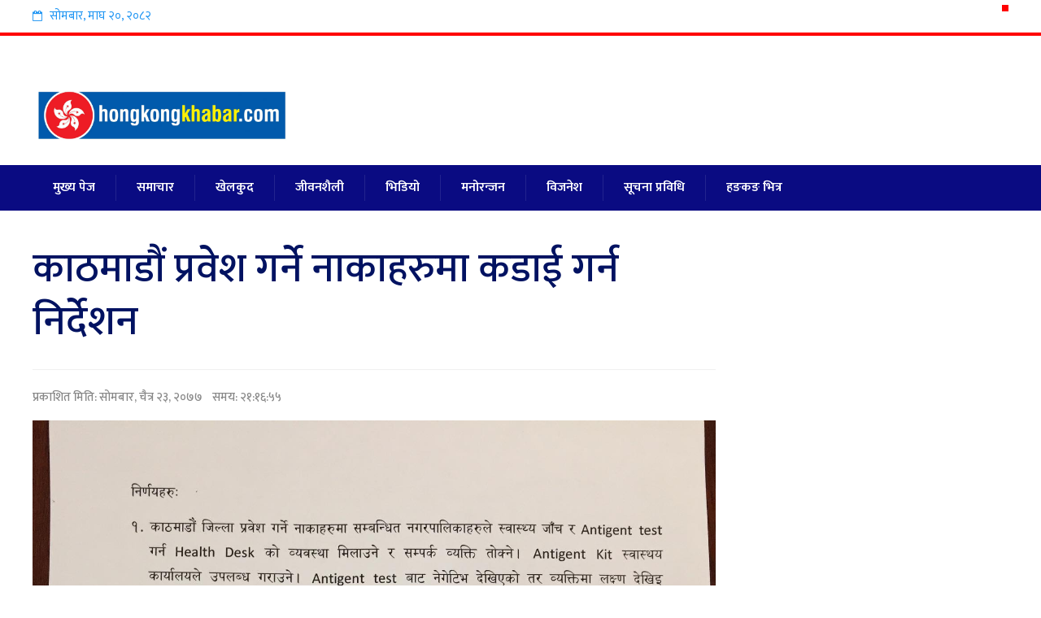

--- FILE ---
content_type: text/html; charset=UTF-8
request_url: https://www.hongkongkhabar.com/2894.html
body_size: 12439
content:
<!DOCTYPE html>
<html lang="en-US">


<link rel="icon" href="https://www.hongkongkhabar.com/wp-content/uploads/2021/12/received_1339103243228237.jpeg"> 

<head><meta property="fb:pages" content="108107507819394" />
<meta property="fb:app_id" content="139867044277885">

<meta charset="UTF-8">
<meta name="viewport" content="width=device-width, initial-scale=1">
<link rel="profile" href="https://gmpg.org/xfn/11">
<link rel="pingback" href="https://www.hongkongkhabar.com/xmlrpc.php">
<link href="https://fonts.googleapis.com/css?family=Ek+Mukta:200,300,400,500,600,700,800&amp;subset=devanagari" rel="stylesheet">
<meta name='robots' content='index, follow, max-image-preview:large, max-snippet:-1, max-video-preview:-1' />

	<!-- This site is optimized with the Yoast SEO plugin v26.8 - https://yoast.com/product/yoast-seo-wordpress/ -->
	<title>काठमाडौं प्रवेश गर्ने नाकाहरुमा कडाई गर्न निर्देशन - HongKong Khabar</title>
	<link rel="canonical" href="https://www.hongkongkhabar.com/2894.html" />
	<meta property="og:locale" content="en_US" />
	<meta property="og:type" content="article" />
	<meta property="og:title" content="काठमाडौं प्रवेश गर्ने नाकाहरुमा कडाई गर्न निर्देशन - HongKong Khabar" />
	<meta property="og:description" content="काठमाडौं । कोरोनाभाइरसको संक्रमण बढ्दै गएपछि जिल्ला कोभिड संकट व्यवस्थापन केन्द्र (डीसीसीएमसी) काठमाडौंले जिल्ला प्रवेश गर्ने नाकाहरुमा स्वास्थ्य जाँच र एन्टीजेन परीक्षण गर्न आवश्यक हेल्थ डेस्कको व्यवस्था गर्न मातहतका नगरपालिकालाई निर्देशन दिएको छ । एन्टीजेनमा पोजेटिभ देखिएकालाई पीसीआर परीक्षणका लागि स्वाब पठाउन पनि निर्देशन दिएको छ । डीसीसीएमसीको सोमबार बसेको बैठकले सार्वजनिक स्थानमा गरिने कार्यक्रमलाई..." />
	<meta property="og:url" content="https://www.hongkongkhabar.com/2894.html" />
	<meta property="og:site_name" content="HongKong Khabar" />
	<meta property="article:publisher" content="https://www.facebook.com/hongkongkhabar123" />
	<meta property="article:published_time" content="2021-04-05T13:16:55+00:00" />
	<meta property="og:image" content="https://www.hongkongkhabar.com/wp-content/uploads/2021/04/166014379_289370616035687_3938475036682529900_n.jpg" />
	<meta property="og:image:width" content="1536" />
	<meta property="og:image:height" content="2048" />
	<meta property="og:image:type" content="image/jpeg" />
	<meta name="author" content="Hongkong Khabar" />
	<meta name="twitter:card" content="summary_large_image" />
	<meta name="twitter:label1" content="Written by" />
	<meta name="twitter:data1" content="Hongkong Khabar" />
	<script type="application/ld+json" class="yoast-schema-graph">{"@context":"https://schema.org","@graph":[{"@type":"Article","@id":"https://www.hongkongkhabar.com/2894.html#article","isPartOf":{"@id":"https://www.hongkongkhabar.com/2894.html"},"author":{"name":"Hongkong Khabar","@id":"https://www.hongkongkhabar.com/#/schema/person/f975b84de401281be8e45f51f2e8dfba"},"headline":"काठमाडौं प्रवेश गर्ने नाकाहरुमा कडाई गर्न निर्देशन","datePublished":"2021-04-05T13:16:55+00:00","mainEntityOfPage":{"@id":"https://www.hongkongkhabar.com/2894.html"},"wordCount":0,"publisher":{"@id":"https://www.hongkongkhabar.com/#organization"},"image":{"@id":"https://www.hongkongkhabar.com/2894.html#primaryimage"},"thumbnailUrl":"https://www.hongkongkhabar.com/wp-content/uploads/2021/04/166014379_289370616035687_3938475036682529900_n.jpg","articleSection":["कोभिड-१९","समाचार"],"inLanguage":"en-US"},{"@type":"WebPage","@id":"https://www.hongkongkhabar.com/2894.html","url":"https://www.hongkongkhabar.com/2894.html","name":"काठमाडौं प्रवेश गर्ने नाकाहरुमा कडाई गर्न निर्देशन - HongKong Khabar","isPartOf":{"@id":"https://www.hongkongkhabar.com/#website"},"primaryImageOfPage":{"@id":"https://www.hongkongkhabar.com/2894.html#primaryimage"},"image":{"@id":"https://www.hongkongkhabar.com/2894.html#primaryimage"},"thumbnailUrl":"https://www.hongkongkhabar.com/wp-content/uploads/2021/04/166014379_289370616035687_3938475036682529900_n.jpg","datePublished":"2021-04-05T13:16:55+00:00","breadcrumb":{"@id":"https://www.hongkongkhabar.com/2894.html#breadcrumb"},"inLanguage":"en-US","potentialAction":[{"@type":"ReadAction","target":["https://www.hongkongkhabar.com/2894.html"]}]},{"@type":"ImageObject","inLanguage":"en-US","@id":"https://www.hongkongkhabar.com/2894.html#primaryimage","url":"https://www.hongkongkhabar.com/wp-content/uploads/2021/04/166014379_289370616035687_3938475036682529900_n.jpg","contentUrl":"https://www.hongkongkhabar.com/wp-content/uploads/2021/04/166014379_289370616035687_3938475036682529900_n.jpg","width":1536,"height":2048},{"@type":"BreadcrumbList","@id":"https://www.hongkongkhabar.com/2894.html#breadcrumb","itemListElement":[{"@type":"ListItem","position":1,"name":"Home","item":"https://www.hongkongkhabar.com/"},{"@type":"ListItem","position":2,"name":"काठमाडौं प्रवेश गर्ने नाकाहरुमा कडाई गर्न निर्देशन"}]},{"@type":"WebSite","@id":"https://www.hongkongkhabar.com/#website","url":"https://www.hongkongkhabar.com/","name":"HongKong Khabar","description":"Nepal&#039;s no 1 Newsportal","publisher":{"@id":"https://www.hongkongkhabar.com/#organization"},"potentialAction":[{"@type":"SearchAction","target":{"@type":"EntryPoint","urlTemplate":"https://www.hongkongkhabar.com/?s={search_term_string}"},"query-input":{"@type":"PropertyValueSpecification","valueRequired":true,"valueName":"search_term_string"}}],"inLanguage":"en-US"},{"@type":"Organization","@id":"https://www.hongkongkhabar.com/#organization","name":"HongKong Khabar","url":"https://www.hongkongkhabar.com/","logo":{"@type":"ImageObject","inLanguage":"en-US","@id":"https://www.hongkongkhabar.com/#/schema/logo/image/","url":"https://www.hongkongkhabar.com/wp-content/uploads/2021/12/received_1339103243228237.jpeg","contentUrl":"https://www.hongkongkhabar.com/wp-content/uploads/2021/12/received_1339103243228237.jpeg","width":2048,"height":473,"caption":"HongKong Khabar"},"image":{"@id":"https://www.hongkongkhabar.com/#/schema/logo/image/"},"sameAs":["https://www.facebook.com/hongkongkhabar123"]},{"@type":"Person","@id":"https://www.hongkongkhabar.com/#/schema/person/f975b84de401281be8e45f51f2e8dfba","name":"Hongkong Khabar","image":{"@type":"ImageObject","inLanguage":"en-US","@id":"https://www.hongkongkhabar.com/#/schema/person/image/","url":"https://secure.gravatar.com/avatar/19f676121dcfe2b04ddc17792d9e54ec15c6abcafac8e31f4561e9c88e56cfd0?s=96&d=mm&r=g","contentUrl":"https://secure.gravatar.com/avatar/19f676121dcfe2b04ddc17792d9e54ec15c6abcafac8e31f4561e9c88e56cfd0?s=96&d=mm&r=g","caption":"Hongkong Khabar"},"sameAs":["http://www.hongkongkhabar.com"],"url":"https://www.hongkongkhabar.com/author/editor2"}]}</script>
	<!-- / Yoast SEO plugin. -->


<link rel='dns-prefetch' href='//platform-api.sharethis.com' />
<link rel="alternate" type="application/rss+xml" title="HongKong Khabar &raquo; Feed" href="https://www.hongkongkhabar.com/feed" />
<link rel="alternate" type="application/rss+xml" title="HongKong Khabar &raquo; Comments Feed" href="https://www.hongkongkhabar.com/comments/feed" />
<link rel="alternate" title="oEmbed (JSON)" type="application/json+oembed" href="https://www.hongkongkhabar.com/wp-json/oembed/1.0/embed?url=https%3A%2F%2Fwww.hongkongkhabar.com%2F2894.html" />
<link rel="alternate" title="oEmbed (XML)" type="text/xml+oembed" href="https://www.hongkongkhabar.com/wp-json/oembed/1.0/embed?url=https%3A%2F%2Fwww.hongkongkhabar.com%2F2894.html&#038;format=xml" />
<style id='wp-img-auto-sizes-contain-inline-css' type='text/css'>
img:is([sizes=auto i],[sizes^="auto," i]){contain-intrinsic-size:3000px 1500px}
/*# sourceURL=wp-img-auto-sizes-contain-inline-css */
</style>
<link rel='stylesheet' id='dashicons-css' href='https://www.hongkongkhabar.com/wp-includes/css/dashicons.min.css?ver=6.9' type='text/css' media='all' />
<link rel='stylesheet' id='post-views-counter-frontend-css' href='https://www.hongkongkhabar.com/wp-content/plugins/post-views-counter/css/frontend.css?ver=1.7.3' type='text/css' media='all' />
<style id='wp-emoji-styles-inline-css' type='text/css'>

	img.wp-smiley, img.emoji {
		display: inline !important;
		border: none !important;
		box-shadow: none !important;
		height: 1em !important;
		width: 1em !important;
		margin: 0 0.07em !important;
		vertical-align: -0.1em !important;
		background: none !important;
		padding: 0 !important;
	}
/*# sourceURL=wp-emoji-styles-inline-css */
</style>
<style id='wp-block-library-inline-css' type='text/css'>
:root{--wp-block-synced-color:#7a00df;--wp-block-synced-color--rgb:122,0,223;--wp-bound-block-color:var(--wp-block-synced-color);--wp-editor-canvas-background:#ddd;--wp-admin-theme-color:#007cba;--wp-admin-theme-color--rgb:0,124,186;--wp-admin-theme-color-darker-10:#006ba1;--wp-admin-theme-color-darker-10--rgb:0,107,160.5;--wp-admin-theme-color-darker-20:#005a87;--wp-admin-theme-color-darker-20--rgb:0,90,135;--wp-admin-border-width-focus:2px}@media (min-resolution:192dpi){:root{--wp-admin-border-width-focus:1.5px}}.wp-element-button{cursor:pointer}:root .has-very-light-gray-background-color{background-color:#eee}:root .has-very-dark-gray-background-color{background-color:#313131}:root .has-very-light-gray-color{color:#eee}:root .has-very-dark-gray-color{color:#313131}:root .has-vivid-green-cyan-to-vivid-cyan-blue-gradient-background{background:linear-gradient(135deg,#00d084,#0693e3)}:root .has-purple-crush-gradient-background{background:linear-gradient(135deg,#34e2e4,#4721fb 50%,#ab1dfe)}:root .has-hazy-dawn-gradient-background{background:linear-gradient(135deg,#faaca8,#dad0ec)}:root .has-subdued-olive-gradient-background{background:linear-gradient(135deg,#fafae1,#67a671)}:root .has-atomic-cream-gradient-background{background:linear-gradient(135deg,#fdd79a,#004a59)}:root .has-nightshade-gradient-background{background:linear-gradient(135deg,#330968,#31cdcf)}:root .has-midnight-gradient-background{background:linear-gradient(135deg,#020381,#2874fc)}:root{--wp--preset--font-size--normal:16px;--wp--preset--font-size--huge:42px}.has-regular-font-size{font-size:1em}.has-larger-font-size{font-size:2.625em}.has-normal-font-size{font-size:var(--wp--preset--font-size--normal)}.has-huge-font-size{font-size:var(--wp--preset--font-size--huge)}.has-text-align-center{text-align:center}.has-text-align-left{text-align:left}.has-text-align-right{text-align:right}.has-fit-text{white-space:nowrap!important}#end-resizable-editor-section{display:none}.aligncenter{clear:both}.items-justified-left{justify-content:flex-start}.items-justified-center{justify-content:center}.items-justified-right{justify-content:flex-end}.items-justified-space-between{justify-content:space-between}.screen-reader-text{border:0;clip-path:inset(50%);height:1px;margin:-1px;overflow:hidden;padding:0;position:absolute;width:1px;word-wrap:normal!important}.screen-reader-text:focus{background-color:#ddd;clip-path:none;color:#444;display:block;font-size:1em;height:auto;left:5px;line-height:normal;padding:15px 23px 14px;text-decoration:none;top:5px;width:auto;z-index:100000}html :where(.has-border-color){border-style:solid}html :where([style*=border-top-color]){border-top-style:solid}html :where([style*=border-right-color]){border-right-style:solid}html :where([style*=border-bottom-color]){border-bottom-style:solid}html :where([style*=border-left-color]){border-left-style:solid}html :where([style*=border-width]){border-style:solid}html :where([style*=border-top-width]){border-top-style:solid}html :where([style*=border-right-width]){border-right-style:solid}html :where([style*=border-bottom-width]){border-bottom-style:solid}html :where([style*=border-left-width]){border-left-style:solid}html :where(img[class*=wp-image-]){height:auto;max-width:100%}:where(figure){margin:0 0 1em}html :where(.is-position-sticky){--wp-admin--admin-bar--position-offset:var(--wp-admin--admin-bar--height,0px)}@media screen and (max-width:600px){html :where(.is-position-sticky){--wp-admin--admin-bar--position-offset:0px}}

/*# sourceURL=wp-block-library-inline-css */
</style><style id='global-styles-inline-css' type='text/css'>
:root{--wp--preset--aspect-ratio--square: 1;--wp--preset--aspect-ratio--4-3: 4/3;--wp--preset--aspect-ratio--3-4: 3/4;--wp--preset--aspect-ratio--3-2: 3/2;--wp--preset--aspect-ratio--2-3: 2/3;--wp--preset--aspect-ratio--16-9: 16/9;--wp--preset--aspect-ratio--9-16: 9/16;--wp--preset--color--black: #000000;--wp--preset--color--cyan-bluish-gray: #abb8c3;--wp--preset--color--white: #ffffff;--wp--preset--color--pale-pink: #f78da7;--wp--preset--color--vivid-red: #cf2e2e;--wp--preset--color--luminous-vivid-orange: #ff6900;--wp--preset--color--luminous-vivid-amber: #fcb900;--wp--preset--color--light-green-cyan: #7bdcb5;--wp--preset--color--vivid-green-cyan: #00d084;--wp--preset--color--pale-cyan-blue: #8ed1fc;--wp--preset--color--vivid-cyan-blue: #0693e3;--wp--preset--color--vivid-purple: #9b51e0;--wp--preset--gradient--vivid-cyan-blue-to-vivid-purple: linear-gradient(135deg,rgb(6,147,227) 0%,rgb(155,81,224) 100%);--wp--preset--gradient--light-green-cyan-to-vivid-green-cyan: linear-gradient(135deg,rgb(122,220,180) 0%,rgb(0,208,130) 100%);--wp--preset--gradient--luminous-vivid-amber-to-luminous-vivid-orange: linear-gradient(135deg,rgb(252,185,0) 0%,rgb(255,105,0) 100%);--wp--preset--gradient--luminous-vivid-orange-to-vivid-red: linear-gradient(135deg,rgb(255,105,0) 0%,rgb(207,46,46) 100%);--wp--preset--gradient--very-light-gray-to-cyan-bluish-gray: linear-gradient(135deg,rgb(238,238,238) 0%,rgb(169,184,195) 100%);--wp--preset--gradient--cool-to-warm-spectrum: linear-gradient(135deg,rgb(74,234,220) 0%,rgb(151,120,209) 20%,rgb(207,42,186) 40%,rgb(238,44,130) 60%,rgb(251,105,98) 80%,rgb(254,248,76) 100%);--wp--preset--gradient--blush-light-purple: linear-gradient(135deg,rgb(255,206,236) 0%,rgb(152,150,240) 100%);--wp--preset--gradient--blush-bordeaux: linear-gradient(135deg,rgb(254,205,165) 0%,rgb(254,45,45) 50%,rgb(107,0,62) 100%);--wp--preset--gradient--luminous-dusk: linear-gradient(135deg,rgb(255,203,112) 0%,rgb(199,81,192) 50%,rgb(65,88,208) 100%);--wp--preset--gradient--pale-ocean: linear-gradient(135deg,rgb(255,245,203) 0%,rgb(182,227,212) 50%,rgb(51,167,181) 100%);--wp--preset--gradient--electric-grass: linear-gradient(135deg,rgb(202,248,128) 0%,rgb(113,206,126) 100%);--wp--preset--gradient--midnight: linear-gradient(135deg,rgb(2,3,129) 0%,rgb(40,116,252) 100%);--wp--preset--font-size--small: 13px;--wp--preset--font-size--medium: 20px;--wp--preset--font-size--large: 36px;--wp--preset--font-size--x-large: 42px;--wp--preset--spacing--20: 0.44rem;--wp--preset--spacing--30: 0.67rem;--wp--preset--spacing--40: 1rem;--wp--preset--spacing--50: 1.5rem;--wp--preset--spacing--60: 2.25rem;--wp--preset--spacing--70: 3.38rem;--wp--preset--spacing--80: 5.06rem;--wp--preset--shadow--natural: 6px 6px 9px rgba(0, 0, 0, 0.2);--wp--preset--shadow--deep: 12px 12px 50px rgba(0, 0, 0, 0.4);--wp--preset--shadow--sharp: 6px 6px 0px rgba(0, 0, 0, 0.2);--wp--preset--shadow--outlined: 6px 6px 0px -3px rgb(255, 255, 255), 6px 6px rgb(0, 0, 0);--wp--preset--shadow--crisp: 6px 6px 0px rgb(0, 0, 0);}:where(.is-layout-flex){gap: 0.5em;}:where(.is-layout-grid){gap: 0.5em;}body .is-layout-flex{display: flex;}.is-layout-flex{flex-wrap: wrap;align-items: center;}.is-layout-flex > :is(*, div){margin: 0;}body .is-layout-grid{display: grid;}.is-layout-grid > :is(*, div){margin: 0;}:where(.wp-block-columns.is-layout-flex){gap: 2em;}:where(.wp-block-columns.is-layout-grid){gap: 2em;}:where(.wp-block-post-template.is-layout-flex){gap: 1.25em;}:where(.wp-block-post-template.is-layout-grid){gap: 1.25em;}.has-black-color{color: var(--wp--preset--color--black) !important;}.has-cyan-bluish-gray-color{color: var(--wp--preset--color--cyan-bluish-gray) !important;}.has-white-color{color: var(--wp--preset--color--white) !important;}.has-pale-pink-color{color: var(--wp--preset--color--pale-pink) !important;}.has-vivid-red-color{color: var(--wp--preset--color--vivid-red) !important;}.has-luminous-vivid-orange-color{color: var(--wp--preset--color--luminous-vivid-orange) !important;}.has-luminous-vivid-amber-color{color: var(--wp--preset--color--luminous-vivid-amber) !important;}.has-light-green-cyan-color{color: var(--wp--preset--color--light-green-cyan) !important;}.has-vivid-green-cyan-color{color: var(--wp--preset--color--vivid-green-cyan) !important;}.has-pale-cyan-blue-color{color: var(--wp--preset--color--pale-cyan-blue) !important;}.has-vivid-cyan-blue-color{color: var(--wp--preset--color--vivid-cyan-blue) !important;}.has-vivid-purple-color{color: var(--wp--preset--color--vivid-purple) !important;}.has-black-background-color{background-color: var(--wp--preset--color--black) !important;}.has-cyan-bluish-gray-background-color{background-color: var(--wp--preset--color--cyan-bluish-gray) !important;}.has-white-background-color{background-color: var(--wp--preset--color--white) !important;}.has-pale-pink-background-color{background-color: var(--wp--preset--color--pale-pink) !important;}.has-vivid-red-background-color{background-color: var(--wp--preset--color--vivid-red) !important;}.has-luminous-vivid-orange-background-color{background-color: var(--wp--preset--color--luminous-vivid-orange) !important;}.has-luminous-vivid-amber-background-color{background-color: var(--wp--preset--color--luminous-vivid-amber) !important;}.has-light-green-cyan-background-color{background-color: var(--wp--preset--color--light-green-cyan) !important;}.has-vivid-green-cyan-background-color{background-color: var(--wp--preset--color--vivid-green-cyan) !important;}.has-pale-cyan-blue-background-color{background-color: var(--wp--preset--color--pale-cyan-blue) !important;}.has-vivid-cyan-blue-background-color{background-color: var(--wp--preset--color--vivid-cyan-blue) !important;}.has-vivid-purple-background-color{background-color: var(--wp--preset--color--vivid-purple) !important;}.has-black-border-color{border-color: var(--wp--preset--color--black) !important;}.has-cyan-bluish-gray-border-color{border-color: var(--wp--preset--color--cyan-bluish-gray) !important;}.has-white-border-color{border-color: var(--wp--preset--color--white) !important;}.has-pale-pink-border-color{border-color: var(--wp--preset--color--pale-pink) !important;}.has-vivid-red-border-color{border-color: var(--wp--preset--color--vivid-red) !important;}.has-luminous-vivid-orange-border-color{border-color: var(--wp--preset--color--luminous-vivid-orange) !important;}.has-luminous-vivid-amber-border-color{border-color: var(--wp--preset--color--luminous-vivid-amber) !important;}.has-light-green-cyan-border-color{border-color: var(--wp--preset--color--light-green-cyan) !important;}.has-vivid-green-cyan-border-color{border-color: var(--wp--preset--color--vivid-green-cyan) !important;}.has-pale-cyan-blue-border-color{border-color: var(--wp--preset--color--pale-cyan-blue) !important;}.has-vivid-cyan-blue-border-color{border-color: var(--wp--preset--color--vivid-cyan-blue) !important;}.has-vivid-purple-border-color{border-color: var(--wp--preset--color--vivid-purple) !important;}.has-vivid-cyan-blue-to-vivid-purple-gradient-background{background: var(--wp--preset--gradient--vivid-cyan-blue-to-vivid-purple) !important;}.has-light-green-cyan-to-vivid-green-cyan-gradient-background{background: var(--wp--preset--gradient--light-green-cyan-to-vivid-green-cyan) !important;}.has-luminous-vivid-amber-to-luminous-vivid-orange-gradient-background{background: var(--wp--preset--gradient--luminous-vivid-amber-to-luminous-vivid-orange) !important;}.has-luminous-vivid-orange-to-vivid-red-gradient-background{background: var(--wp--preset--gradient--luminous-vivid-orange-to-vivid-red) !important;}.has-very-light-gray-to-cyan-bluish-gray-gradient-background{background: var(--wp--preset--gradient--very-light-gray-to-cyan-bluish-gray) !important;}.has-cool-to-warm-spectrum-gradient-background{background: var(--wp--preset--gradient--cool-to-warm-spectrum) !important;}.has-blush-light-purple-gradient-background{background: var(--wp--preset--gradient--blush-light-purple) !important;}.has-blush-bordeaux-gradient-background{background: var(--wp--preset--gradient--blush-bordeaux) !important;}.has-luminous-dusk-gradient-background{background: var(--wp--preset--gradient--luminous-dusk) !important;}.has-pale-ocean-gradient-background{background: var(--wp--preset--gradient--pale-ocean) !important;}.has-electric-grass-gradient-background{background: var(--wp--preset--gradient--electric-grass) !important;}.has-midnight-gradient-background{background: var(--wp--preset--gradient--midnight) !important;}.has-small-font-size{font-size: var(--wp--preset--font-size--small) !important;}.has-medium-font-size{font-size: var(--wp--preset--font-size--medium) !important;}.has-large-font-size{font-size: var(--wp--preset--font-size--large) !important;}.has-x-large-font-size{font-size: var(--wp--preset--font-size--x-large) !important;}
/*# sourceURL=global-styles-inline-css */
</style>

<style id='classic-theme-styles-inline-css' type='text/css'>
/*! This file is auto-generated */
.wp-block-button__link{color:#fff;background-color:#32373c;border-radius:9999px;box-shadow:none;text-decoration:none;padding:calc(.667em + 2px) calc(1.333em + 2px);font-size:1.125em}.wp-block-file__button{background:#32373c;color:#fff;text-decoration:none}
/*# sourceURL=/wp-includes/css/classic-themes.min.css */
</style>
<link rel='stylesheet' id='share-this-share-buttons-sticky-css' href='https://www.hongkongkhabar.com/wp-content/plugins/sharethis-share-buttons/css/mu-style.css?ver=1754684430' type='text/css' media='all' />
<link rel='stylesheet' id='onlinenews-style-css' href='https://www.hongkongkhabar.com/wp-content/themes/enterwebsoftitnepal/style.css?ver=6.9' type='text/css' media='all' />
<link rel='stylesheet' id='font-awesome-css' href='https://www.hongkongkhabar.com/wp-content/themes/enterwebsoftitnepal/css/font-awesome.min.css?ver=6.9' type='text/css' media='all' />
<link rel='stylesheet' id='all-css' href='https://www.hongkongkhabar.com/wp-content/themes/enterwebsoftitnepal/css/all.css?ver=6.9' type='text/css' media='all' />
<script type="200373c15e6e6dceb3316363-text/javascript" src="//platform-api.sharethis.com/js/sharethis.js?ver=2.3.6#property=5fddf4d9f0765f001191cacb&amp;product=inline-buttons&amp;source=sharethis-share-buttons-wordpress" id="share-this-share-buttons-mu-js"></script>
<script type="200373c15e6e6dceb3316363-text/javascript" src="https://www.hongkongkhabar.com/wp-includes/js/jquery/jquery.min.js?ver=3.7.1" id="jquery-core-js"></script>
<script type="200373c15e6e6dceb3316363-text/javascript" src="https://www.hongkongkhabar.com/wp-includes/js/jquery/jquery-migrate.min.js?ver=3.4.1" id="jquery-migrate-js"></script>
<link rel="https://api.w.org/" href="https://www.hongkongkhabar.com/wp-json/" /><link rel="alternate" title="JSON" type="application/json" href="https://www.hongkongkhabar.com/wp-json/wp/v2/posts/2894" /><link rel="EditURI" type="application/rsd+xml" title="RSD" href="https://www.hongkongkhabar.com/xmlrpc.php?rsd" />
<meta name="generator" content="WordPress 6.9" />
<link rel='shortlink' href='https://www.hongkongkhabar.com/?p=2894' />
	<style>

	</style>
	      <meta name="onesignal" content="wordpress-plugin"/>
            <script type="200373c15e6e6dceb3316363-text/javascript">

      window.OneSignalDeferred = window.OneSignalDeferred || [];

      OneSignalDeferred.push(function(OneSignal) {
        var oneSignal_options = {};
        window._oneSignalInitOptions = oneSignal_options;

        oneSignal_options['serviceWorkerParam'] = { scope: '/' };
oneSignal_options['serviceWorkerPath'] = 'OneSignalSDKWorker.js.php';

        OneSignal.Notifications.setDefaultUrl("https://www.hongkongkhabar.com");

        oneSignal_options['wordpress'] = true;
oneSignal_options['appId'] = 'e1a5cb3e-d65b-4572-8009-ae2a68f50d39';
oneSignal_options['allowLocalhostAsSecureOrigin'] = true;
oneSignal_options['welcomeNotification'] = { };
oneSignal_options['welcomeNotification']['title'] = "";
oneSignal_options['welcomeNotification']['message'] = "";
oneSignal_options['path'] = "https://www.hongkongkhabar.com/wp-content/plugins/onesignal-free-web-push-notifications/sdk_files/";
oneSignal_options['promptOptions'] = { };
oneSignal_options['notifyButton'] = { };
oneSignal_options['notifyButton']['enable'] = true;
oneSignal_options['notifyButton']['position'] = 'bottom-right';
oneSignal_options['notifyButton']['theme'] = 'default';
oneSignal_options['notifyButton']['size'] = 'medium';
oneSignal_options['notifyButton']['showCredit'] = true;
oneSignal_options['notifyButton']['text'] = {};
              OneSignal.init(window._oneSignalInitOptions);
              OneSignal.Slidedown.promptPush()      });

      function documentInitOneSignal() {
        var oneSignal_elements = document.getElementsByClassName("OneSignal-prompt");

        var oneSignalLinkClickHandler = function(event) { OneSignal.Notifications.requestPermission(); event.preventDefault(); };        for(var i = 0; i < oneSignal_elements.length; i++)
          oneSignal_elements[i].addEventListener('click', oneSignalLinkClickHandler, false);
      }

      if (document.readyState === 'complete') {
           documentInitOneSignal();
      }
      else {
           window.addEventListener("load", function(event){
               documentInitOneSignal();
          });
      }
    </script>
<link rel="icon" href="https://www.hongkongkhabar.com/wp-content/uploads/2021/12/favicon-75x75.png" sizes="32x32" />
<link rel="icon" href="https://www.hongkongkhabar.com/wp-content/uploads/2021/12/favicon-300x300.png" sizes="192x192" />
<link rel="apple-touch-icon" href="https://www.hongkongkhabar.com/wp-content/uploads/2021/12/favicon-300x300.png" />
<meta name="msapplication-TileImage" content="https://www.hongkongkhabar.com/wp-content/uploads/2021/12/favicon-300x300.png" />
<script type="200373c15e6e6dceb3316363-text/javascript" src='https://platform-api.sharethis.com/js/sharethis.js#property=5fbb51015b7c0100191f8aea&product=sop' async='async'></script>
</head>

<body class="wp-singular post-template-default single single-post postid-2894 single-format-standard wp-theme-enterwebsoftitnepal group-blog">
<div id="page" class="site">

	<header id="masthead" class="site-header">
		<div id="top-header">
			<div class="emo-container clearfix">
					<div class="nepali-date">
		        <i class="fa fa-calendar-o" aria-hidden="true"></i>
		<span class="nep-day">सोमबार</span>,
		<span class="nep-month">माघ</span>
		<span class="nep-date">२०</span>,
		<span class="nep-date">२०८२</span>
		
	</div>
		<div class="header-social-icons">
			</div>
			</div>
		</div>

		<div class="main-header">
			<div class="emo-container clearfix">
				<div class="site-branding">
					<a href="https://www.hongkongkhabar.com/" rel="home">
						<img src="https://www.hongkongkhabar.com/wp-content/uploads/2021/12/received_1339103243228237.jpeg"  alt="HongKong Khabar">
					</a>
				</div><!-- .site-branding -->
                
                			</div>
		</div>

		<nav id="site-navigation" class="main-navigation">
			<div class="emo-container">
			<div class="toggle-menu"><span></span></div>
			<ul id="menu-main-menu" class="clearfix emo-menu"><li id="menu-item-13338" class="menu-item menu-item-type-custom menu-item-object-custom menu-item-home menu-item-13338"><a href="https://www.hongkongkhabar.com/">मुख्य पेज</a></li>
<li id="menu-item-5" class="menu-item menu-item-type-taxonomy menu-item-object-category current-post-ancestor current-menu-parent current-post-parent menu-item-5"><a href="https://www.hongkongkhabar.com/category/news">समाचार</a></li>
<li id="menu-item-26" class="menu-item menu-item-type-taxonomy menu-item-object-category menu-item-26"><a href="https://www.hongkongkhabar.com/category/%e0%a4%96%e0%a5%87%e0%a4%b2%e0%a4%95%e0%a5%81%e0%a4%a6">खेलकुद</a></li>
<li id="menu-item-27" class="menu-item menu-item-type-taxonomy menu-item-object-category menu-item-27"><a href="https://www.hongkongkhabar.com/category/%e0%a4%9c%e0%a5%80%e0%a4%b5%e0%a4%a8%e0%a4%b6%e0%a5%88%e0%a4%b2%e0%a5%80">जीवनशैली</a></li>
<li id="menu-item-28" class="menu-item menu-item-type-taxonomy menu-item-object-category menu-item-28"><a href="https://www.hongkongkhabar.com/category/%e0%a4%ad%e0%a4%bf%e0%a4%a1%e0%a4%bf%e0%a4%af%e0%a5%8b">भिडियो</a></li>
<li id="menu-item-29" class="menu-item menu-item-type-taxonomy menu-item-object-category menu-item-29"><a href="https://www.hongkongkhabar.com/category/%e0%a4%ae%e0%a4%a8%e0%a5%8b%e0%a4%b0%e0%a4%a8%e0%a5%8d%e0%a4%9c%e0%a4%a8">मनोरन्जन</a></li>
<li id="menu-item-30" class="menu-item menu-item-type-taxonomy menu-item-object-category menu-item-30"><a href="https://www.hongkongkhabar.com/category/%e0%a4%b5%e0%a4%bf%e0%a4%9c%e0%a4%a8%e0%a5%87%e0%a4%b6">विजनेश</a></li>
<li id="menu-item-32" class="menu-item menu-item-type-taxonomy menu-item-object-category menu-item-32"><a href="https://www.hongkongkhabar.com/category/%e0%a4%b8%e0%a5%82%e0%a4%9a%e0%a4%a8%e0%a4%be-%e0%a4%aa%e0%a5%8d%e0%a4%b0%e0%a4%b5%e0%a4%bf%e0%a4%a7%e0%a4%bf">सूचना प्रविधि</a></li>
<li id="menu-item-33" class="menu-item menu-item-type-taxonomy menu-item-object-category menu-item-33"><a href="https://www.hongkongkhabar.com/category/%e0%a4%b9%e0%a4%99%e0%a4%95%e0%a4%99-%e0%a4%ad%e0%a4%bf%e0%a4%a4%e0%a5%8d%e0%a4%b0">हङकङ भित्र</a></li>
</ul>			</div>
		</nav><!-- #site-navigation -->


	</header><!-- #masthead -->


	<div id="content" class="site-content">

	<div class="emo-container">

	<div id="primary" class="content-area">

		
<article id="post-2894" class="post-2894 post type-post status-publish format-standard has-post-thumbnail hentry category-146 category-news clearfix">
	<header class="page-header clearfix">
		<h1 class="page-title">काठमाडौं प्रवेश गर्ने नाकाहरुमा कडाई गर्न निर्देशन</h1>
		
        
	</header><!-- .entry-header -->

	    
    <div class="entry-meta updated published clearfix">
		प्रकाशित मिति:  <span class="posted-on-nepali">सोमबार, चैत्र २३, २०७७</span> &nbsp;&nbsp;
        समय: २१:१६:५५	</div><!-- .entry-meta -->



    	
	<style type="text/css">
	.feature{margin:10px 0;}
	.feature img{width:100%}
	</style>

<div class="feature">
<img src="https://www.hongkongkhabar.com/wp-content/uploads/2021/04/166014379_289370616035687_3938475036682529900_n.jpg" />
</div>

	<div class="entry-content">
		<div style="margin-top: 0px; margin-bottom: 0px;" class="sharethis-inline-share-buttons" ></div><p>काठमाडौं । कोरोनाभाइरसको संक्रमण बढ्दै गएपछि जिल्ला कोभिड संकट व्यवस्थापन केन्द्र (डीसीसीएमसी) काठमाडौंले जिल्ला प्रवेश गर्ने नाकाहरुमा स्वास्थ्य जाँच र एन्टीजेन परीक्षण गर्न आवश्यक हेल्थ डेस्कको व्यवस्था गर्न मातहतका नगरपालिकालाई निर्देशन दिएको छ ।</p>
<p>एन्टीजेनमा पोजेटिभ देखिएकालाई पीसीआर परीक्षणका लागि स्वाब पठाउन पनि निर्देशन दिएको छ । डीसीसीएमसीको सोमबार बसेको बैठकले सार्वजनिक स्थानमा गरिने कार्यक्रमलाई स्थगित गर्न पनि निर्देशन दिएको छ र गर्नैपरे स्वास्थ्य मापदण्ड पालना गर्न अनुरोध गरिएको छ ।</p>
<p>सबै महानगरपालिकामा संचालित आइसोलेसन र क्वारेन्टिन सेन्टरलाई अद्यावधिक राख्न पनि भनिएको छ । साथै नगरपालिकाभित्र एकएकवटा आइसोलेसन र क्वारेन्टिनको संचालन तथा व्यवस्थापन गर्न पनि भनिएको छ । स्वास्थ्य मापदण्ड पालना नगर्ने निकायलाई दण्ड एवं जरिवाना गर्ने निर्णय पनि बैठकले गरेको छ ।</p>
<p>संक्रमित केसहरुको अनुसन्धान र कन्ट्याक्ट ट्रेसिङलाई प्रभावकारी बनाउन पनि निर्देशन दिइएको छ । बुधबारदेखि कोभिडविरुद्धको खोप अभियान अन्तर्गत १८ देखि ५९ वर्षे नागरिकलाई चीनमा उत्पादिन सिनोफार्म खोप लगाउने तयारी भएको र यसको समन्वय गर्न पनि भनिएको छ । चिनियाँ खोप बुधबार लगाउने तयारी छ ।</p>
<div class="post-views content-post post-2894 entry-meta load-static">
				<span class="post-views-icon dashicons dashicons-chart-bar"></span> <span class="post-views-label">Post Views:</span> <span class="post-views-count">879</span>
			</div>	</div><!-- .entry-content -->
        
	</article><!-- #post-## -->

		
		<div id="fb-comments">
        	<h4><span>तपाईको प्रतिक्रिया</span></h4>
        	<div class="fb-comments" data-href="https://www.hongkongkhabar.com/2894.html" data-numposts="10" data-colorscheme="light" data-width="100%"></div>
		</div>

		        
        
        <div id="related-news">
	    <h4><span>सम्बन्धित समाचार</span></h4>
        <div class="related-news-wrap clearfix">
        								<div class="news-post">
                    
					<div class="top-big-thumb image-thumb"><a href="https://www.hongkongkhabar.com/19961.html"><img src="https://www.hongkongkhabar.com/wp-content/uploads/2026/01/WhatsApp-Image-2026-01-30-at-12.22.43-PM-1-300x200.jpeg" alt="गोर्खा–१ बाट कविता भट्टराईको स्वतन्त्र उम्मेदवारी" /></a></div> 
                    <h6 class="news-title"><a href="https://www.hongkongkhabar.com/19961.html">गोर्खा–१ बाट कविता भट्टराईको स्वतन्त्र उम्मेदवारी</a></h6>
                    <p>गोर्खा । गोर्खा क्षेत्र नम्बर १ बाट कविता भट्टराईले प्रतिनिधिसभा सदस्यका लागि स्वतन्त्र उम्मेदवारी घोषणा गरेकी छन्। कुनै...</p>
                    
				</div>
								<div class="news-post">
                    
					<div class="top-big-thumb image-thumb"><a href="https://www.hongkongkhabar.com/19951.html"><img src="https://www.hongkongkhabar.com/wp-content/uploads/2026/01/vlcsnap-2026-01-25-11h50m47s007-300x200.png" alt="बुद्धि तामाङ र बेदना राईको अभिनयमा  ‘मगमग बसना’ सार्वजनिक" /></a></div> 
                    <h6 class="news-title"><a href="https://www.hongkongkhabar.com/19951.html">बुद्धि तामाङ र बेदना राईको अभिनयमा  ‘मगमग बसना’ सार्वजनिक</a></h6>
                    <p>काठमाडौं । गायक सरगम राईको नयाँ गीत ‘मगमग बसना’ सार्वजनिक गरिएको छ। सरगम राईकै स्वर, शब्द र संगीतमा तयार भएको यो गीत आरज...</p>
                    
				</div>
								<div class="news-post">
                    
					<div class="top-big-thumb image-thumb"><a href="https://www.hongkongkhabar.com/19941.html"><img src="https://www.hongkongkhabar.com/wp-content/uploads/2026/01/IMG-20260124-WA0004-300x200.jpg" alt="माघे संक्रान्तिमय बन्यो अमेरिकाका बिभिन्न ठुला शहरहरु" /></a></div> 
                    <h6 class="news-title"><a href="https://www.hongkongkhabar.com/19941.html">माघे संक्रान्तिमय बन्यो अमेरिकाका बिभिन्न ठुला शहरहरु</a></h6>
                    <p>जहाँ रहे पनि, जहाँ बसे पनि, नभुलौं हाम्रो मातृभुमिलाई &#8211; जोगाई राखौं, युगौयुग हाम्रो मौलिक कला र संस्कृतिलाई” भन्ने...</p>
                    
				</div>
								<div class="news-post">
                    
					<div class="top-big-thumb image-thumb"><a href="https://www.hongkongkhabar.com/19924.html"><img src="https://www.hongkongkhabar.com/wp-content/uploads/2026/01/mayor-cup-_2_-300x200.jpg" alt="मेयर कप अण्डर–१६ फुटबलमा चार विद्यालय सेमिफाइनलमा प्रवेश" /></a></div> 
                    <h6 class="news-title"><a href="https://www.hongkongkhabar.com/19924.html">मेयर कप अण्डर–१६ फुटबलमा चार विद्यालय सेमिफाइनलमा प्रवेश</a></h6>
                    <p>विराटनगर । विराटनगर महानगरपालिकाको आयोजनामा जारी विद्यालयस्तरीय अण्डर–१६ मेयर कप फुटबल प्रतियोगितामा चार विद्यालय सेमिफा...</p>
                    
				</div>
								<div class="news-post">
                    
					<div class="top-big-thumb image-thumb"><a href="https://www.hongkongkhabar.com/19921.html"><img src="https://www.hongkongkhabar.com/wp-content/uploads/2026/01/WhatsApp-Image-2026-01-21-at-6.37.41-PM-1-300x200.jpeg" alt="सापकोटाको ‘यात्राको लय’ सार्वजनिक" /></a></div> 
                    <h6 class="news-title"><a href="https://www.hongkongkhabar.com/19921.html">सापकोटाको ‘यात्राको लय’ सार्वजनिक</a></h6>
                    <p>काठमाडौं। नियात्राकार प्रदीप सापकोटाको नियात्रा कृति ‘यात्राको लय’ द्धितिय संस्करण सार्वजनिक भएको छ । राजधानीमा बुधबार आ...</p>
                    
				</div>
								<div class="news-post">
                    
					<div class="top-big-thumb image-thumb"><a href="https://www.hongkongkhabar.com/19893.html"><img src="https://www.hongkongkhabar.com/wp-content/uploads/2026/01/Nepal-eletricity-300x200.jpeg" alt="विद्युत महसुल नतिर्ने उपभोक्तामाथि कडाइ, २४९ उपभोक्ता को लाइन काटियो" /></a></div> 
                    <h6 class="news-title"><a href="https://www.hongkongkhabar.com/19893.html">विद्युत महसुल नतिर्ने उपभोक्तामाथि कडाइ, २४९ उपभोक्ता को लाइन काटियो</a></h6>
                    <p>विराटनगर । नेपाल विद्युत प्राधिकरण विराटगर वितरण केन्द्रले प्रथम चौमासिक सम्ममा विद्युत महसुल नबुझाउने २४९ जना उपभोक्ताक...</p>
                    
				</div>
							        </div>
        </div>

	</div><!-- #primary -->


<aside id="secondary" class="widget-area">
	</aside><!-- #secondary -->
	</div><!-- .inner-content -->

	</div><!-- #content -->

	<footer id="colophon" class="site-footer">
		
		<div class="top-footer">
			<div class="emo-container">
				<div class="clearfix top-footer-wrap">
					<div class="footer-block footer-block1">
					<section id="text-3" class="widget widget_text"><h5 class="widget-title"><span>सम्पादन मण्डल</span></h5>			<div class="textwidget"><p><em>क्रान्ति मिडिया प्रालीद्धारा सञ्चालित </em><br />
<em>हङकङ खवर डट कम</em></p>
<p><em>प्रकाशक/ सम्पादक</em><br />
<em>क्रान्ति सुब्बा</em></p>
<p>&nbsp;</p>
</div>
		</section>					</div>

					<div class="footer-block footer-block2">
					<section id="text-4" class="widget widget_text"><h5 class="widget-title"><span>हाम्रो बारे</span></h5>			<div class="textwidget"><p>यो वेवसाइट hongkongkhabar.comको आधिकारिक न्यूज पोर्टल हो । नेपाली भाषाको यो पोर्टलले समाचार, विचार, मनोरञ्जन, खेल, विश्व, सूचना प्रविधि, भिडियो तथा जीवनका विभिन्न आरोह अवरोहका समाचार र विश्लेषणलाई समेटिएको छ । तपाईको सूचनाको भोक मेट्न हामी निरन्तर सूचना प्रवाहमा जागा रहने छौ । राष्ट्रियता, लोकतन्त्र, नागरिक अधिकार, सुशासन र प्रेस स्वतन्त्रताका सवालमा राष्ट्रको पहरेदार भएर हामी लडिरहने छौ ।</p>
<div class="team"></div>
</div>
		</section>					</div>

					<div class="footer-block footer-block3">
										</div>
				</div>
			</div>      
		</div>

		<div class="site-info">
			<div class="emo-container clearfix">
            <div class="site-links">
                <ul id="menu-main-menu-1" class="clearfix"><li class="menu-item menu-item-type-custom menu-item-object-custom menu-item-home menu-item-13338"><a href="https://www.hongkongkhabar.com/">मुख्य पेज</a></li>
<li class="menu-item menu-item-type-taxonomy menu-item-object-category current-post-ancestor current-menu-parent current-post-parent menu-item-5"><a href="https://www.hongkongkhabar.com/category/news">समाचार</a></li>
<li class="menu-item menu-item-type-taxonomy menu-item-object-category menu-item-26"><a href="https://www.hongkongkhabar.com/category/%e0%a4%96%e0%a5%87%e0%a4%b2%e0%a4%95%e0%a5%81%e0%a4%a6">खेलकुद</a></li>
<li class="menu-item menu-item-type-taxonomy menu-item-object-category menu-item-27"><a href="https://www.hongkongkhabar.com/category/%e0%a4%9c%e0%a5%80%e0%a4%b5%e0%a4%a8%e0%a4%b6%e0%a5%88%e0%a4%b2%e0%a5%80">जीवनशैली</a></li>
<li class="menu-item menu-item-type-taxonomy menu-item-object-category menu-item-28"><a href="https://www.hongkongkhabar.com/category/%e0%a4%ad%e0%a4%bf%e0%a4%a1%e0%a4%bf%e0%a4%af%e0%a5%8b">भिडियो</a></li>
<li class="menu-item menu-item-type-taxonomy menu-item-object-category menu-item-29"><a href="https://www.hongkongkhabar.com/category/%e0%a4%ae%e0%a4%a8%e0%a5%8b%e0%a4%b0%e0%a4%a8%e0%a5%8d%e0%a4%9c%e0%a4%a8">मनोरन्जन</a></li>
<li class="menu-item menu-item-type-taxonomy menu-item-object-category menu-item-30"><a href="https://www.hongkongkhabar.com/category/%e0%a4%b5%e0%a4%bf%e0%a4%9c%e0%a4%a8%e0%a5%87%e0%a4%b6">विजनेश</a></li>
<li class="menu-item menu-item-type-taxonomy menu-item-object-category menu-item-32"><a href="https://www.hongkongkhabar.com/category/%e0%a4%b8%e0%a5%82%e0%a4%9a%e0%a4%a8%e0%a4%be-%e0%a4%aa%e0%a5%8d%e0%a4%b0%e0%a4%b5%e0%a4%bf%e0%a4%a7%e0%a4%bf">सूचना प्रविधि</a></li>
<li class="menu-item menu-item-type-taxonomy menu-item-object-category menu-item-33"><a href="https://www.hongkongkhabar.com/category/%e0%a4%b9%e0%a4%99%e0%a4%95%e0%a4%99-%e0%a4%ad%e0%a4%bf%e0%a4%a4%e0%a5%8d%e0%a4%b0">हङकङ भित्र</a></li>
</ul>            </div>
            
            <div class="site-credit">
		       
            </div>
			</div>
		</div><!-- .site-info -->
	</footer><!-- #colophon -->
</div><!-- #page -->

<div id="go-to-top">
</div>



<!--FaceBook Comment-->
<div id="fb-root"></div>
<script type="200373c15e6e6dceb3316363-text/javascript">(function(d, s, id) {
  var js, fjs = d.getElementsByTagName(s)[0];
  if (d.getElementById(id)) return;
  js = d.createElement(s); js.id = id;
  js.src = "//connect.facebook.net/en_US/sdk.js#xfbml=1&version=v2.5&appId=213309985901431";
  fjs.parentNode.insertBefore(js, fjs);
}(document, 'script', 'facebook-jssdk'));</script>
<!--FaceBook Comment-->

<script type="speculationrules">
{"prefetch":[{"source":"document","where":{"and":[{"href_matches":"/*"},{"not":{"href_matches":["/wp-*.php","/wp-admin/*","/wp-content/uploads/*","/wp-content/*","/wp-content/plugins/*","/wp-content/themes/enterwebsoftitnepal/*","/*\\?(.+)"]}},{"not":{"selector_matches":"a[rel~=\"nofollow\"]"}},{"not":{"selector_matches":".no-prefetch, .no-prefetch a"}}]},"eagerness":"conservative"}]}
</script>
<script type="200373c15e6e6dceb3316363-text/javascript" src="https://www.hongkongkhabar.com/wp-content/themes/enterwebsoftitnepal/js/plugins.js?ver=1.0" id="onlinenews-plugins-js"></script>
<script type="200373c15e6e6dceb3316363-text/javascript" src="https://www.hongkongkhabar.com/wp-content/themes/enterwebsoftitnepal/js/SmoothScroll.js?ver=1.0" id="onlinenews-smooth-scroll-js"></script>
<script type="200373c15e6e6dceb3316363-text/javascript" src="https://www.hongkongkhabar.com/wp-content/themes/enterwebsoftitnepal/js/custom.js?ver=1.0" id="onlinenews-custom-js"></script>
<script type="200373c15e6e6dceb3316363-text/javascript" src="https://cdn.onesignal.com/sdks/web/v16/OneSignalSDK.page.js?ver=1.0.0" id="remote_sdk-js" defer="defer" data-wp-strategy="defer"></script>
<script id="wp-emoji-settings" type="application/json">
{"baseUrl":"https://s.w.org/images/core/emoji/17.0.2/72x72/","ext":".png","svgUrl":"https://s.w.org/images/core/emoji/17.0.2/svg/","svgExt":".svg","source":{"concatemoji":"https://www.hongkongkhabar.com/wp-includes/js/wp-emoji-release.min.js?ver=6.9"}}
</script>
<script type="200373c15e6e6dceb3316363-module">
/* <![CDATA[ */
/*! This file is auto-generated */
const a=JSON.parse(document.getElementById("wp-emoji-settings").textContent),o=(window._wpemojiSettings=a,"wpEmojiSettingsSupports"),s=["flag","emoji"];function i(e){try{var t={supportTests:e,timestamp:(new Date).valueOf()};sessionStorage.setItem(o,JSON.stringify(t))}catch(e){}}function c(e,t,n){e.clearRect(0,0,e.canvas.width,e.canvas.height),e.fillText(t,0,0);t=new Uint32Array(e.getImageData(0,0,e.canvas.width,e.canvas.height).data);e.clearRect(0,0,e.canvas.width,e.canvas.height),e.fillText(n,0,0);const a=new Uint32Array(e.getImageData(0,0,e.canvas.width,e.canvas.height).data);return t.every((e,t)=>e===a[t])}function p(e,t){e.clearRect(0,0,e.canvas.width,e.canvas.height),e.fillText(t,0,0);var n=e.getImageData(16,16,1,1);for(let e=0;e<n.data.length;e++)if(0!==n.data[e])return!1;return!0}function u(e,t,n,a){switch(t){case"flag":return n(e,"\ud83c\udff3\ufe0f\u200d\u26a7\ufe0f","\ud83c\udff3\ufe0f\u200b\u26a7\ufe0f")?!1:!n(e,"\ud83c\udde8\ud83c\uddf6","\ud83c\udde8\u200b\ud83c\uddf6")&&!n(e,"\ud83c\udff4\udb40\udc67\udb40\udc62\udb40\udc65\udb40\udc6e\udb40\udc67\udb40\udc7f","\ud83c\udff4\u200b\udb40\udc67\u200b\udb40\udc62\u200b\udb40\udc65\u200b\udb40\udc6e\u200b\udb40\udc67\u200b\udb40\udc7f");case"emoji":return!a(e,"\ud83e\u1fac8")}return!1}function f(e,t,n,a){let r;const o=(r="undefined"!=typeof WorkerGlobalScope&&self instanceof WorkerGlobalScope?new OffscreenCanvas(300,150):document.createElement("canvas")).getContext("2d",{willReadFrequently:!0}),s=(o.textBaseline="top",o.font="600 32px Arial",{});return e.forEach(e=>{s[e]=t(o,e,n,a)}),s}function r(e){var t=document.createElement("script");t.src=e,t.defer=!0,document.head.appendChild(t)}a.supports={everything:!0,everythingExceptFlag:!0},new Promise(t=>{let n=function(){try{var e=JSON.parse(sessionStorage.getItem(o));if("object"==typeof e&&"number"==typeof e.timestamp&&(new Date).valueOf()<e.timestamp+604800&&"object"==typeof e.supportTests)return e.supportTests}catch(e){}return null}();if(!n){if("undefined"!=typeof Worker&&"undefined"!=typeof OffscreenCanvas&&"undefined"!=typeof URL&&URL.createObjectURL&&"undefined"!=typeof Blob)try{var e="postMessage("+f.toString()+"("+[JSON.stringify(s),u.toString(),c.toString(),p.toString()].join(",")+"));",a=new Blob([e],{type:"text/javascript"});const r=new Worker(URL.createObjectURL(a),{name:"wpTestEmojiSupports"});return void(r.onmessage=e=>{i(n=e.data),r.terminate(),t(n)})}catch(e){}i(n=f(s,u,c,p))}t(n)}).then(e=>{for(const n in e)a.supports[n]=e[n],a.supports.everything=a.supports.everything&&a.supports[n],"flag"!==n&&(a.supports.everythingExceptFlag=a.supports.everythingExceptFlag&&a.supports[n]);var t;a.supports.everythingExceptFlag=a.supports.everythingExceptFlag&&!a.supports.flag,a.supports.everything||((t=a.source||{}).concatemoji?r(t.concatemoji):t.wpemoji&&t.twemoji&&(r(t.twemoji),r(t.wpemoji)))});
//# sourceURL=https://www.hongkongkhabar.com/wp-includes/js/wp-emoji-loader.min.js
/* ]]> */
</script>

<script src="/cdn-cgi/scripts/7d0fa10a/cloudflare-static/rocket-loader.min.js" data-cf-settings="200373c15e6e6dceb3316363-|49" defer></script><script defer src="https://static.cloudflareinsights.com/beacon.min.js/vcd15cbe7772f49c399c6a5babf22c1241717689176015" integrity="sha512-ZpsOmlRQV6y907TI0dKBHq9Md29nnaEIPlkf84rnaERnq6zvWvPUqr2ft8M1aS28oN72PdrCzSjY4U6VaAw1EQ==" data-cf-beacon='{"version":"2024.11.0","token":"9837b6d965fc4bdf9aaeb2552e0de3a7","r":1,"server_timing":{"name":{"cfCacheStatus":true,"cfEdge":true,"cfExtPri":true,"cfL4":true,"cfOrigin":true,"cfSpeedBrain":true},"location_startswith":null}}' crossorigin="anonymous"></script>
</body>
</html>
